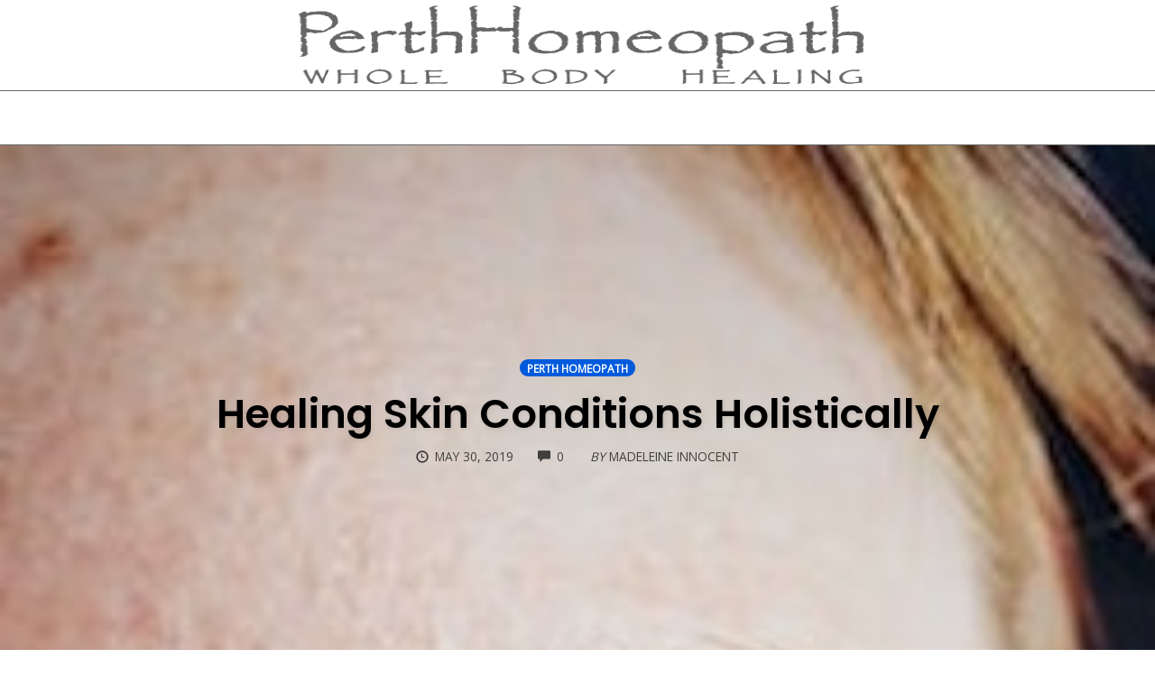

--- FILE ---
content_type: text/html; charset=UTF-8
request_url: https://perthhomeopath.com/healing-skin-conditions-holistically/
body_size: 16113
content:
<!DOCTYPE html>
<html dir="ltr" lang="en-AU" prefix="og: https://ogp.me/ns#" data-op3-support="no-js no-svg no-webp no-avif">
<head>
    <meta charset="UTF-8">
    <meta name="viewport" content="width=device-width, initial-scale=1">
    <link rel="pingback" href="https://perthhomeopath.com/xmlrpc.php">

    <title>Healing Skin Conditions Holistically - Perth Homeopath</title>
                        <script>
                            /* You can add more configuration options to webfontloader by previously defining the WebFontConfig with your options */
                            if ( typeof WebFontConfig === "undefined" ) {
                                WebFontConfig = new Object();
                            }
                            WebFontConfig['google'] = {families: ['Open+Sans', 'Poppins:100,200,300,400,500,600,700,800,900,100italic,200italic,300italic,400italic,500italic,600italic,700italic,800italic,900italic', 'Montserrat:700,600,400,500', 'Source+Sans+Pro:400', 'Karla:200,300,400,500,600,700,800,200italic,300italic,400italic,500italic,600italic,700italic,800italic']};

                            (function() {
                                var wf = document.createElement( 'script' );
                                wf.src = 'https://ajax.googleapis.com/ajax/libs/webfont/1.5.3/webfont.js';
                                wf.type = 'text/javascript';
                                wf.async = 'true';
                                var s = document.getElementsByTagName( 'script' )[0];
                                s.parentNode.insertBefore( wf, s );
                            })();
                        </script>
                        
		<!-- All in One SEO Pro 4.9.3 - aioseo.com -->
	<meta name="description" content="Healing skin conditions holistically is probably the best and only way for true resolution. Other ways may give the appearance of healing, but in reality, are just masking the symptoms. True healing is indicated by stopping the treatment when the work is done and your health remains steady. Masking the symptoms is indicated by not" />
	<meta name="robots" content="max-image-preview:large" />
	<meta name="author" content="Madeleine Innocent"/>
	<link rel="canonical" href="https://perthhomeopath.com/healing-skin-conditions-holistically/" />
	<meta name="generator" content="All in One SEO Pro (AIOSEO) 4.9.3" />
		<meta property="og:locale" content="en_US" />
		<meta property="og:site_name" content="Perth Homeopath -" />
		<meta property="og:type" content="article" />
		<meta property="og:title" content="Healing Skin Conditions Holistically - Perth Homeopath" />
		<meta property="og:description" content="Healing skin conditions holistically is probably the best and only way for true resolution. Other ways may give the appearance of healing, but in reality, are just masking the symptoms. True healing is indicated by stopping the treatment when the work is done and your health remains steady. Masking the symptoms is indicated by not" />
		<meta property="og:url" content="https://perthhomeopath.com/healing-skin-conditions-holistically/" />
		<meta property="article:published_time" content="2019-05-30T06:11:52+00:00" />
		<meta property="article:modified_time" content="2019-05-30T06:11:52+00:00" />
		<meta name="twitter:card" content="summary_large_image" />
		<meta name="twitter:title" content="Healing Skin Conditions Holistically - Perth Homeopath" />
		<meta name="twitter:description" content="Healing skin conditions holistically is probably the best and only way for true resolution. Other ways may give the appearance of healing, but in reality, are just masking the symptoms. True healing is indicated by stopping the treatment when the work is done and your health remains steady. Masking the symptoms is indicated by not" />
		<script type="application/ld+json" class="aioseo-schema">
			{"@context":"https:\/\/schema.org","@graph":[{"@type":"BlogPosting","@id":"https:\/\/perthhomeopath.com\/healing-skin-conditions-holistically\/#blogposting","name":"Healing Skin Conditions Holistically - Perth Homeopath","headline":"Healing Skin Conditions Holistically","author":{"@id":"https:\/\/perthhomeopath.com\/author\/madeleine\/#author"},"publisher":{"@id":"https:\/\/perthhomeopath.com\/#organization"},"image":{"@type":"ImageObject","url":"https:\/\/perthhomeopath.com\/wp-content\/uploads\/2019\/05\/healing-skin-conditions-holistically.jpg","width":250,"height":444,"caption":"healing skin conditions holistically"},"datePublished":"2019-05-30T14:11:52+08:00","dateModified":"2019-05-30T14:11:52+08:00","inLanguage":"en-AU","mainEntityOfPage":{"@id":"https:\/\/perthhomeopath.com\/healing-skin-conditions-holistically\/#webpage"},"isPartOf":{"@id":"https:\/\/perthhomeopath.com\/healing-skin-conditions-holistically\/#webpage"},"articleSection":"Perth Homeopath, healing skin conditions, homeopath, homeopathic treatment, Homeopathy, Perth Homeopath, skin conditions, skin conditions holistically"},{"@type":"BreadcrumbList","@id":"https:\/\/perthhomeopath.com\/healing-skin-conditions-holistically\/#breadcrumblist","itemListElement":[{"@type":"ListItem","@id":"https:\/\/perthhomeopath.com#listItem","position":1,"name":"Home","item":"https:\/\/perthhomeopath.com","nextItem":{"@type":"ListItem","@id":"https:\/\/perthhomeopath.com\/category\/perth-homeopath-com\/#listItem","name":"Perth Homeopath"}},{"@type":"ListItem","@id":"https:\/\/perthhomeopath.com\/category\/perth-homeopath-com\/#listItem","position":2,"name":"Perth Homeopath","item":"https:\/\/perthhomeopath.com\/category\/perth-homeopath-com\/","nextItem":{"@type":"ListItem","@id":"https:\/\/perthhomeopath.com\/healing-skin-conditions-holistically\/#listItem","name":"Healing Skin Conditions Holistically"},"previousItem":{"@type":"ListItem","@id":"https:\/\/perthhomeopath.com#listItem","name":"Home"}},{"@type":"ListItem","@id":"https:\/\/perthhomeopath.com\/healing-skin-conditions-holistically\/#listItem","position":3,"name":"Healing Skin Conditions Holistically","previousItem":{"@type":"ListItem","@id":"https:\/\/perthhomeopath.com\/category\/perth-homeopath-com\/#listItem","name":"Perth Homeopath"}}]},{"@type":"Organization","@id":"https:\/\/perthhomeopath.com\/#organization","name":"Perth Homeopath","url":"https:\/\/perthhomeopath.com\/"},{"@type":"Person","@id":"https:\/\/perthhomeopath.com\/author\/madeleine\/#author","url":"https:\/\/perthhomeopath.com\/author\/madeleine\/","name":"Madeleine Innocent"},{"@type":"WebPage","@id":"https:\/\/perthhomeopath.com\/healing-skin-conditions-holistically\/#webpage","url":"https:\/\/perthhomeopath.com\/healing-skin-conditions-holistically\/","name":"Healing Skin Conditions Holistically - Perth Homeopath","description":"Healing skin conditions holistically is probably the best and only way for true resolution. Other ways may give the appearance of healing, but in reality, are just masking the symptoms. True healing is indicated by stopping the treatment when the work is done and your health remains steady. Masking the symptoms is indicated by not","inLanguage":"en-AU","isPartOf":{"@id":"https:\/\/perthhomeopath.com\/#website"},"breadcrumb":{"@id":"https:\/\/perthhomeopath.com\/healing-skin-conditions-holistically\/#breadcrumblist"},"author":{"@id":"https:\/\/perthhomeopath.com\/author\/madeleine\/#author"},"creator":{"@id":"https:\/\/perthhomeopath.com\/author\/madeleine\/#author"},"image":{"@type":"ImageObject","url":"https:\/\/perthhomeopath.com\/wp-content\/uploads\/2019\/05\/healing-skin-conditions-holistically.jpg","@id":"https:\/\/perthhomeopath.com\/healing-skin-conditions-holistically\/#mainImage","width":250,"height":444,"caption":"healing skin conditions holistically"},"primaryImageOfPage":{"@id":"https:\/\/perthhomeopath.com\/healing-skin-conditions-holistically\/#mainImage"},"datePublished":"2019-05-30T14:11:52+08:00","dateModified":"2019-05-30T14:11:52+08:00"},{"@type":"WebSite","@id":"https:\/\/perthhomeopath.com\/#website","url":"https:\/\/perthhomeopath.com\/","name":"Perth Homeopath","inLanguage":"en-AU","publisher":{"@id":"https:\/\/perthhomeopath.com\/#organization"}}]}
		</script>
		<!-- All in One SEO Pro -->

<link rel="alternate" type="application/rss+xml" title="Perth Homeopath &raquo; Feed" href="https://perthhomeopath.com/feed/" />
<link rel="alternate" type="application/rss+xml" title="Perth Homeopath &raquo; Comments Feed" href="https://perthhomeopath.com/comments/feed/" />
<link rel="alternate" type="application/rss+xml" title="Perth Homeopath &raquo; Healing Skin Conditions Holistically Comments Feed" href="https://perthhomeopath.com/healing-skin-conditions-holistically/feed/" />
<link rel="alternate" title="oEmbed (JSON)" type="application/json+oembed" href="https://perthhomeopath.com/wp-json/oembed/1.0/embed?url=https%3A%2F%2Fperthhomeopath.com%2Fhealing-skin-conditions-holistically%2F" />
<link rel="alternate" title="oEmbed (XML)" type="text/xml+oembed" href="https://perthhomeopath.com/wp-json/oembed/1.0/embed?url=https%3A%2F%2Fperthhomeopath.com%2Fhealing-skin-conditions-holistically%2F&#038;format=xml" />
<!-- Shareaholic - https://www.shareaholic.com -->
<link rel='preload' href='//cdn.shareaholic.net/assets/pub/shareaholic.js' as='script'/>
<script data-no-minify='1' data-cfasync='false'>
_SHR_SETTINGS = {"endpoints":{"local_recs_url":"https:\/\/perthhomeopath.com\/wp-admin\/admin-ajax.php?action=shareaholic_permalink_related","ajax_url":"https:\/\/perthhomeopath.com\/wp-admin\/admin-ajax.php"},"site_id":"369589d0d898c0a6b65450036ca8d740","url_components":{"year":"2019","monthnum":"05","day":"30","hour":"14","minute":"11","second":"52","post_id":"4636","postname":"healing-skin-conditions-holistically","category":"perth-homeopath-com"}};
</script>
<script data-no-minify='1' data-cfasync='false' src='//cdn.shareaholic.net/assets/pub/shareaholic.js' data-shr-siteid='369589d0d898c0a6b65450036ca8d740' async ></script>

<!-- Shareaholic Content Tags -->
<meta name='shareaholic:site_name' content='Perth Homeopath' />
<meta name='shareaholic:language' content='en-AU' />
<meta name='shareaholic:url' content='https://perthhomeopath.com/healing-skin-conditions-holistically/' />
<meta name='shareaholic:keywords' content='tag:healing skin conditions, tag:homeopath, tag:homeopathic treatment, tag:homeopathy, tag:perth homeopath, tag:skin conditions, tag:skin conditions holistically, tag:healing skin conditions holistically, cat:perth homeopath, type:post' />
<meta name='shareaholic:article_published_time' content='2019-05-30T14:11:52+08:00' />
<meta name='shareaholic:article_modified_time' content='2019-05-30T14:11:52+08:00' />
<meta name='shareaholic:shareable_page' content='true' />
<meta name='shareaholic:article_author_name' content='Madeleine Innocent' />
<meta name='shareaholic:site_id' content='369589d0d898c0a6b65450036ca8d740' />
<meta name='shareaholic:wp_version' content='9.7.13' />
<meta name='shareaholic:image' content='https://perthhomeopath.com/wp-content/uploads/2019/05/healing-skin-conditions-holistically.jpg' />
<!-- Shareaholic Content Tags End -->

<!-- Shareaholic Open Graph Tags -->
<meta property='og:image' content='https://perthhomeopath.com/wp-content/uploads/2019/05/healing-skin-conditions-holistically.jpg' />
<!-- Shareaholic Open Graph Tags End -->
<style id='wp-img-auto-sizes-contain-inline-css' type='text/css'>
img:is([sizes=auto i],[sizes^="auto," i]){contain-intrinsic-size:3000px 1500px}
/*# sourceURL=wp-img-auto-sizes-contain-inline-css */
</style>
<link rel='stylesheet' id='opst-css-style-css' href='https://perthhomeopath.com/wp-content/themes/op-smart-theme3/css/all.min.css?ver=1.0.21' type='text/css' media='all' />
<style id='wp-emoji-styles-inline-css' type='text/css'>

	img.wp-smiley, img.emoji {
		display: inline !important;
		border: none !important;
		box-shadow: none !important;
		height: 1em !important;
		width: 1em !important;
		margin: 0 0.07em !important;
		vertical-align: -0.1em !important;
		background: none !important;
		padding: 0 !important;
	}
/*# sourceURL=wp-emoji-styles-inline-css */
</style>
<style id='wp-block-library-inline-css' type='text/css'>
:root{--wp-block-synced-color:#7a00df;--wp-block-synced-color--rgb:122,0,223;--wp-bound-block-color:var(--wp-block-synced-color);--wp-editor-canvas-background:#ddd;--wp-admin-theme-color:#007cba;--wp-admin-theme-color--rgb:0,124,186;--wp-admin-theme-color-darker-10:#006ba1;--wp-admin-theme-color-darker-10--rgb:0,107,160.5;--wp-admin-theme-color-darker-20:#005a87;--wp-admin-theme-color-darker-20--rgb:0,90,135;--wp-admin-border-width-focus:2px}@media (min-resolution:192dpi){:root{--wp-admin-border-width-focus:1.5px}}.wp-element-button{cursor:pointer}:root .has-very-light-gray-background-color{background-color:#eee}:root .has-very-dark-gray-background-color{background-color:#313131}:root .has-very-light-gray-color{color:#eee}:root .has-very-dark-gray-color{color:#313131}:root .has-vivid-green-cyan-to-vivid-cyan-blue-gradient-background{background:linear-gradient(135deg,#00d084,#0693e3)}:root .has-purple-crush-gradient-background{background:linear-gradient(135deg,#34e2e4,#4721fb 50%,#ab1dfe)}:root .has-hazy-dawn-gradient-background{background:linear-gradient(135deg,#faaca8,#dad0ec)}:root .has-subdued-olive-gradient-background{background:linear-gradient(135deg,#fafae1,#67a671)}:root .has-atomic-cream-gradient-background{background:linear-gradient(135deg,#fdd79a,#004a59)}:root .has-nightshade-gradient-background{background:linear-gradient(135deg,#330968,#31cdcf)}:root .has-midnight-gradient-background{background:linear-gradient(135deg,#020381,#2874fc)}:root{--wp--preset--font-size--normal:16px;--wp--preset--font-size--huge:42px}.has-regular-font-size{font-size:1em}.has-larger-font-size{font-size:2.625em}.has-normal-font-size{font-size:var(--wp--preset--font-size--normal)}.has-huge-font-size{font-size:var(--wp--preset--font-size--huge)}.has-text-align-center{text-align:center}.has-text-align-left{text-align:left}.has-text-align-right{text-align:right}.has-fit-text{white-space:nowrap!important}#end-resizable-editor-section{display:none}.aligncenter{clear:both}.items-justified-left{justify-content:flex-start}.items-justified-center{justify-content:center}.items-justified-right{justify-content:flex-end}.items-justified-space-between{justify-content:space-between}.screen-reader-text{border:0;clip-path:inset(50%);height:1px;margin:-1px;overflow:hidden;padding:0;position:absolute;width:1px;word-wrap:normal!important}.screen-reader-text:focus{background-color:#ddd;clip-path:none;color:#444;display:block;font-size:1em;height:auto;left:5px;line-height:normal;padding:15px 23px 14px;text-decoration:none;top:5px;width:auto;z-index:100000}html :where(.has-border-color){border-style:solid}html :where([style*=border-top-color]){border-top-style:solid}html :where([style*=border-right-color]){border-right-style:solid}html :where([style*=border-bottom-color]){border-bottom-style:solid}html :where([style*=border-left-color]){border-left-style:solid}html :where([style*=border-width]){border-style:solid}html :where([style*=border-top-width]){border-top-style:solid}html :where([style*=border-right-width]){border-right-style:solid}html :where([style*=border-bottom-width]){border-bottom-style:solid}html :where([style*=border-left-width]){border-left-style:solid}html :where(img[class*=wp-image-]){height:auto;max-width:100%}:where(figure){margin:0 0 1em}html :where(.is-position-sticky){--wp-admin--admin-bar--position-offset:var(--wp-admin--admin-bar--height,0px)}@media screen and (max-width:600px){html :where(.is-position-sticky){--wp-admin--admin-bar--position-offset:0px}}

/*# sourceURL=wp-block-library-inline-css */
</style><style id='wp-block-paragraph-inline-css' type='text/css'>
.is-small-text{font-size:.875em}.is-regular-text{font-size:1em}.is-large-text{font-size:2.25em}.is-larger-text{font-size:3em}.has-drop-cap:not(:focus):first-letter{float:left;font-size:8.4em;font-style:normal;font-weight:100;line-height:.68;margin:.05em .1em 0 0;text-transform:uppercase}body.rtl .has-drop-cap:not(:focus):first-letter{float:none;margin-left:.1em}p.has-drop-cap.has-background{overflow:hidden}:root :where(p.has-background){padding:1.25em 2.375em}:where(p.has-text-color:not(.has-link-color)) a{color:inherit}p.has-text-align-left[style*="writing-mode:vertical-lr"],p.has-text-align-right[style*="writing-mode:vertical-rl"]{rotate:180deg}
/*# sourceURL=https://perthhomeopath.com/wp-includes/blocks/paragraph/style.min.css */
</style>
<style id='global-styles-inline-css' type='text/css'>
:root{--wp--preset--aspect-ratio--square: 1;--wp--preset--aspect-ratio--4-3: 4/3;--wp--preset--aspect-ratio--3-4: 3/4;--wp--preset--aspect-ratio--3-2: 3/2;--wp--preset--aspect-ratio--2-3: 2/3;--wp--preset--aspect-ratio--16-9: 16/9;--wp--preset--aspect-ratio--9-16: 9/16;--wp--preset--color--black: #000000;--wp--preset--color--cyan-bluish-gray: #abb8c3;--wp--preset--color--white: #ffffff;--wp--preset--color--pale-pink: #f78da7;--wp--preset--color--vivid-red: #cf2e2e;--wp--preset--color--luminous-vivid-orange: #ff6900;--wp--preset--color--luminous-vivid-amber: #fcb900;--wp--preset--color--light-green-cyan: #7bdcb5;--wp--preset--color--vivid-green-cyan: #00d084;--wp--preset--color--pale-cyan-blue: #8ed1fc;--wp--preset--color--vivid-cyan-blue: #0693e3;--wp--preset--color--vivid-purple: #9b51e0;--wp--preset--gradient--vivid-cyan-blue-to-vivid-purple: linear-gradient(135deg,rgb(6,147,227) 0%,rgb(155,81,224) 100%);--wp--preset--gradient--light-green-cyan-to-vivid-green-cyan: linear-gradient(135deg,rgb(122,220,180) 0%,rgb(0,208,130) 100%);--wp--preset--gradient--luminous-vivid-amber-to-luminous-vivid-orange: linear-gradient(135deg,rgb(252,185,0) 0%,rgb(255,105,0) 100%);--wp--preset--gradient--luminous-vivid-orange-to-vivid-red: linear-gradient(135deg,rgb(255,105,0) 0%,rgb(207,46,46) 100%);--wp--preset--gradient--very-light-gray-to-cyan-bluish-gray: linear-gradient(135deg,rgb(238,238,238) 0%,rgb(169,184,195) 100%);--wp--preset--gradient--cool-to-warm-spectrum: linear-gradient(135deg,rgb(74,234,220) 0%,rgb(151,120,209) 20%,rgb(207,42,186) 40%,rgb(238,44,130) 60%,rgb(251,105,98) 80%,rgb(254,248,76) 100%);--wp--preset--gradient--blush-light-purple: linear-gradient(135deg,rgb(255,206,236) 0%,rgb(152,150,240) 100%);--wp--preset--gradient--blush-bordeaux: linear-gradient(135deg,rgb(254,205,165) 0%,rgb(254,45,45) 50%,rgb(107,0,62) 100%);--wp--preset--gradient--luminous-dusk: linear-gradient(135deg,rgb(255,203,112) 0%,rgb(199,81,192) 50%,rgb(65,88,208) 100%);--wp--preset--gradient--pale-ocean: linear-gradient(135deg,rgb(255,245,203) 0%,rgb(182,227,212) 50%,rgb(51,167,181) 100%);--wp--preset--gradient--electric-grass: linear-gradient(135deg,rgb(202,248,128) 0%,rgb(113,206,126) 100%);--wp--preset--gradient--midnight: linear-gradient(135deg,rgb(2,3,129) 0%,rgb(40,116,252) 100%);--wp--preset--font-size--small: 13px;--wp--preset--font-size--medium: 20px;--wp--preset--font-size--large: 36px;--wp--preset--font-size--x-large: 42px;--wp--preset--spacing--20: 0.44rem;--wp--preset--spacing--30: 0.67rem;--wp--preset--spacing--40: 1rem;--wp--preset--spacing--50: 1.5rem;--wp--preset--spacing--60: 2.25rem;--wp--preset--spacing--70: 3.38rem;--wp--preset--spacing--80: 5.06rem;--wp--preset--shadow--natural: 6px 6px 9px rgba(0, 0, 0, 0.2);--wp--preset--shadow--deep: 12px 12px 50px rgba(0, 0, 0, 0.4);--wp--preset--shadow--sharp: 6px 6px 0px rgba(0, 0, 0, 0.2);--wp--preset--shadow--outlined: 6px 6px 0px -3px rgb(255, 255, 255), 6px 6px rgb(0, 0, 0);--wp--preset--shadow--crisp: 6px 6px 0px rgb(0, 0, 0);}:where(.is-layout-flex){gap: 0.5em;}:where(.is-layout-grid){gap: 0.5em;}body .is-layout-flex{display: flex;}.is-layout-flex{flex-wrap: wrap;align-items: center;}.is-layout-flex > :is(*, div){margin: 0;}body .is-layout-grid{display: grid;}.is-layout-grid > :is(*, div){margin: 0;}:where(.wp-block-columns.is-layout-flex){gap: 2em;}:where(.wp-block-columns.is-layout-grid){gap: 2em;}:where(.wp-block-post-template.is-layout-flex){gap: 1.25em;}:where(.wp-block-post-template.is-layout-grid){gap: 1.25em;}.has-black-color{color: var(--wp--preset--color--black) !important;}.has-cyan-bluish-gray-color{color: var(--wp--preset--color--cyan-bluish-gray) !important;}.has-white-color{color: var(--wp--preset--color--white) !important;}.has-pale-pink-color{color: var(--wp--preset--color--pale-pink) !important;}.has-vivid-red-color{color: var(--wp--preset--color--vivid-red) !important;}.has-luminous-vivid-orange-color{color: var(--wp--preset--color--luminous-vivid-orange) !important;}.has-luminous-vivid-amber-color{color: var(--wp--preset--color--luminous-vivid-amber) !important;}.has-light-green-cyan-color{color: var(--wp--preset--color--light-green-cyan) !important;}.has-vivid-green-cyan-color{color: var(--wp--preset--color--vivid-green-cyan) !important;}.has-pale-cyan-blue-color{color: var(--wp--preset--color--pale-cyan-blue) !important;}.has-vivid-cyan-blue-color{color: var(--wp--preset--color--vivid-cyan-blue) !important;}.has-vivid-purple-color{color: var(--wp--preset--color--vivid-purple) !important;}.has-black-background-color{background-color: var(--wp--preset--color--black) !important;}.has-cyan-bluish-gray-background-color{background-color: var(--wp--preset--color--cyan-bluish-gray) !important;}.has-white-background-color{background-color: var(--wp--preset--color--white) !important;}.has-pale-pink-background-color{background-color: var(--wp--preset--color--pale-pink) !important;}.has-vivid-red-background-color{background-color: var(--wp--preset--color--vivid-red) !important;}.has-luminous-vivid-orange-background-color{background-color: var(--wp--preset--color--luminous-vivid-orange) !important;}.has-luminous-vivid-amber-background-color{background-color: var(--wp--preset--color--luminous-vivid-amber) !important;}.has-light-green-cyan-background-color{background-color: var(--wp--preset--color--light-green-cyan) !important;}.has-vivid-green-cyan-background-color{background-color: var(--wp--preset--color--vivid-green-cyan) !important;}.has-pale-cyan-blue-background-color{background-color: var(--wp--preset--color--pale-cyan-blue) !important;}.has-vivid-cyan-blue-background-color{background-color: var(--wp--preset--color--vivid-cyan-blue) !important;}.has-vivid-purple-background-color{background-color: var(--wp--preset--color--vivid-purple) !important;}.has-black-border-color{border-color: var(--wp--preset--color--black) !important;}.has-cyan-bluish-gray-border-color{border-color: var(--wp--preset--color--cyan-bluish-gray) !important;}.has-white-border-color{border-color: var(--wp--preset--color--white) !important;}.has-pale-pink-border-color{border-color: var(--wp--preset--color--pale-pink) !important;}.has-vivid-red-border-color{border-color: var(--wp--preset--color--vivid-red) !important;}.has-luminous-vivid-orange-border-color{border-color: var(--wp--preset--color--luminous-vivid-orange) !important;}.has-luminous-vivid-amber-border-color{border-color: var(--wp--preset--color--luminous-vivid-amber) !important;}.has-light-green-cyan-border-color{border-color: var(--wp--preset--color--light-green-cyan) !important;}.has-vivid-green-cyan-border-color{border-color: var(--wp--preset--color--vivid-green-cyan) !important;}.has-pale-cyan-blue-border-color{border-color: var(--wp--preset--color--pale-cyan-blue) !important;}.has-vivid-cyan-blue-border-color{border-color: var(--wp--preset--color--vivid-cyan-blue) !important;}.has-vivid-purple-border-color{border-color: var(--wp--preset--color--vivid-purple) !important;}.has-vivid-cyan-blue-to-vivid-purple-gradient-background{background: var(--wp--preset--gradient--vivid-cyan-blue-to-vivid-purple) !important;}.has-light-green-cyan-to-vivid-green-cyan-gradient-background{background: var(--wp--preset--gradient--light-green-cyan-to-vivid-green-cyan) !important;}.has-luminous-vivid-amber-to-luminous-vivid-orange-gradient-background{background: var(--wp--preset--gradient--luminous-vivid-amber-to-luminous-vivid-orange) !important;}.has-luminous-vivid-orange-to-vivid-red-gradient-background{background: var(--wp--preset--gradient--luminous-vivid-orange-to-vivid-red) !important;}.has-very-light-gray-to-cyan-bluish-gray-gradient-background{background: var(--wp--preset--gradient--very-light-gray-to-cyan-bluish-gray) !important;}.has-cool-to-warm-spectrum-gradient-background{background: var(--wp--preset--gradient--cool-to-warm-spectrum) !important;}.has-blush-light-purple-gradient-background{background: var(--wp--preset--gradient--blush-light-purple) !important;}.has-blush-bordeaux-gradient-background{background: var(--wp--preset--gradient--blush-bordeaux) !important;}.has-luminous-dusk-gradient-background{background: var(--wp--preset--gradient--luminous-dusk) !important;}.has-pale-ocean-gradient-background{background: var(--wp--preset--gradient--pale-ocean) !important;}.has-electric-grass-gradient-background{background: var(--wp--preset--gradient--electric-grass) !important;}.has-midnight-gradient-background{background: var(--wp--preset--gradient--midnight) !important;}.has-small-font-size{font-size: var(--wp--preset--font-size--small) !important;}.has-medium-font-size{font-size: var(--wp--preset--font-size--medium) !important;}.has-large-font-size{font-size: var(--wp--preset--font-size--large) !important;}.has-x-large-font-size{font-size: var(--wp--preset--font-size--x-large) !important;}
/*# sourceURL=global-styles-inline-css */
</style>

<style id='classic-theme-styles-inline-css' type='text/css'>
/*! This file is auto-generated */
.wp-block-button__link{color:#fff;background-color:#32373c;border-radius:9999px;box-shadow:none;text-decoration:none;padding:calc(.667em + 2px) calc(1.333em + 2px);font-size:1.125em}.wp-block-file__button{background:#32373c;color:#fff;text-decoration:none}
/*# sourceURL=/wp-includes/css/classic-themes.min.css */
</style>
<link rel='stylesheet' id='op3-frontend-stylesheet-css' href='https://perthhomeopath.com/wp-content/plugins/op-builder/public/assets/cache/page__4636.main.css?build=e4dbf4e0&#038;ver=e05119343b4db33c4ba55a82a50fb62d' type='text/css' media='all' />
<link rel='stylesheet' id='woocommerce_responsive_frontend_styles-css' href='https://perthhomeopath.com/wp-content/themes/op-smart-theme3/css/woocommerce.min.css?ver=1.0.21' type='text/css' media='all' />
<script type="text/javascript" src="https://perthhomeopath.com/wp-includes/js/jquery/jquery.min.js?ver=3.7.1" id="jquery-core-js"></script>
<script type="text/javascript" src="https://perthhomeopath.com/wp-includes/js/jquery/jquery-migrate.min.js?ver=3.4.1" id="jquery-migrate-js"></script>
<script type="text/javascript" id="op3-dashboard-tracking-js-extra">
/* <![CDATA[ */
var OPDashboardStats = {"pid":"4636","pageview_record_id":null,"rest_url":"https://perthhomeopath.com/wp-json/opd/v1/opd-tracking"};
//# sourceURL=op3-dashboard-tracking-js-extra
/* ]]> */
</script>
<script type="text/javascript" src="https://perthhomeopath.com/wp-content/plugins/op-dashboard/public/assets/js/tracking.js?ver=1.2.5" id="op3-dashboard-tracking-js"></script>
<script type="text/javascript" id="op3-support-js-after">
/* <![CDATA[ */
!function(){var A=document,e=A.documentElement,t="data-op3-support",n=function(A){e.setAttribute(t,e.getAttribute(t).replace(new RegExp("no-"+A,"g"),A))},a=function(A,e){var t=new Image;t.onload=function(){n(A)},t.src="data:image/"+A+";base64,"+e};n("js"),A.createElementNS&&A.createElementNS("http://www.w3.org/2000/svg","svg").createSVGRect&&n("svg"),a("webp","UklGRhoAAABXRUJQVlA4TA0AAAAvAAAAEAcQERGIiP4HAA=="),a("avif","[base64]")}();
//# sourceURL=op3-support-js-after
/* ]]> */
</script>
<link rel="https://api.w.org/" href="https://perthhomeopath.com/wp-json/" /><link rel="alternate" title="JSON" type="application/json" href="https://perthhomeopath.com/wp-json/wp/v2/posts/4636" /><link rel="EditURI" type="application/rsd+xml" title="RSD" href="https://perthhomeopath.com/xmlrpc.php?rsd" />
<meta name="generator" content="WordPress 6.9" />
<link rel='shortlink' href='https://perthhomeopath.com/?p=4636' />
<style>:root { --op-magic-overlay-image: url("https://perthhomeopath.com/wp-content/plugins/op-builder/public/assets/img/elements/video/sound-on.png"); }</style>
<style type="text/css">@media screen and (min-width: 650px) {
/* change logo size to exact width and height of actual logo size */
.navbar .navbar-brand img {
  width: 650px!important; 
  height: 110px!important;
  max-width: 650px; 
  max-height: 110px;
}
/* set to exact logo height for fixed static header */
.op-navbar.fixed .navbar-brand img {
  max-height: 110px;
}
} /* end logo size setting */
.op-homepage-hero-title::after{
display: none;
}</style><link rel="icon" href="https://perthhomeopath.com/wp-content/uploads/2021/09/cropped-favicon-1-141x141.png" sizes="32x32" />
<link rel="icon" href="https://perthhomeopath.com/wp-content/uploads/2021/09/cropped-favicon-1.png" sizes="192x192" />
<link rel="apple-touch-icon" href="https://perthhomeopath.com/wp-content/uploads/2021/09/cropped-favicon-1.png" />
<meta name="msapplication-TileImage" content="https://perthhomeopath.com/wp-content/uploads/2021/09/cropped-favicon-1.png" />
<style type="text/css" title="dynamic-css" class="options-output">.sub-menu{border-bottom-color:#000000;}.op-navbar{background:#ffffff;}.op-navbar{border-bottom-color:#666666;}.header-style-centered #navbar, .header-style-with-tagline #navbar{border-top-color:#666666;}.op-footer{background:#ffffff;}.op-footer h1, .op-footer h2, .op-footer h3, .op-footer h4, .op-footer h5, .op-footer h6, .op-footer .calendar_wrap{color:#666666;}.op-footer, .footer-copyright, .op-footer p, .op-footer ul, .op-footer{color:#666666;}.op-footer a{color:#0a0a0a;}.op-footer a:hover{color:#f43e11;}.op-footer a:active{color:#262626;}.op-entry a{color:#041ae0;}.op-entry a:hover{color:#ed4410;}.op-entry a:active{color:#0016e0;}.btn a, .btn, .btn-primary,
                                        .op-navbar .nav-close-wrap,
                                        .pagination > .btn,
                                        #infinite-handle span button,
                                        .woocommerce-product-search [type=submit],
                                        .woocommerce .widget_price_filter .ui-slider .ui-slider-range,
                                        .woocommerce .widget_price_filter .ui-slider .ui-slider-handle{background-color:#005BDC;}.op-read-more{border-color:#005BDC;}.btn a:hover,
                                        .btn:hover,
                                        .btn-primary:hover,
                                        .btn a:active,
                                        .btn:active,
                                        .btn-primary:active,
                                        .pagination > .btn:hover,
                                        .pagination > .btn:active,
                                        #infinite-handle span button:hover,
                                        #infinite-handle span button:active,
                                        .woocommerce-product-search [type=submit]:hover,
                                        .woocommerce-product-search [type=submit]:active,
                                        .woocommerce .widget_price_filter .ui-slider .ui-slider-range:hover,
                                        .woocommerce .widget_price_filter .ui-slider .ui-slider-range:active,
                                        .woocommerce .widget_price_filter .ui-slider .ui-slider-handle:hover,
                                        .woocommerce .widget_price_filter .ui-slider .ui-slider-handle:active,
                                        .woocommerce .widget_price_filter .price_slider_wrapper .ui-widget-content,
                                        .woocommerce .widget_price_filter .price_slider_wrapper .ui-widget-content:hover,
                                        .woocommerce .widget_price_filter .price_slider_wrapper .ui-widget-content:active{background-color:#0054cc;}.op-read-more:hover,
                                        .op-read-more:active{border-color:#0054cc;}.btn a, .btn, .btn-primary,
                            .pagination > .btn,
                            .pagination > .btn:hover,
                            .pagination > .btn:active,
                            #infinite-handle span button,
                            #infinite-handle span button:hover,
                            #infinite-handle span button:hover:active,
                            .op-navbar .nav-close-wrap,
                            .woocommerce-product-search [type=submit]{color:#000000;}.op-navbar .navbar-nav > .menu-item > a, .op-navbar .navbar-nav li .navbar-tagline,
                                .op-navbar .navbar-nav .menu-item .menu-item-search-link,
                                .op-navbar .navbar-nav .menu-item .op-search-form-close-button,
                                .op-navbar.navbar-default .navbar-toggle,
                                .op-search-form-top-menu {color:#ffffff;} .op-navbar .navbar-nav > .menu-item:hover > a,
                                .op-navbar .navbar-nav li .navbar-tagline:hover,
                                .op-navbar .navbar-nav .menu-item .menu-item-search-link:hover,
                                .op-navbar .navbar-nav .menu-item .op-search-form-close-button:hover,
                                .op-navbar.navbar-default .navbar-toggle:hover,
                                .op-navbar .navbar-nav li .sub-menu a:hover {color:#ffffff;} .op-navbar .navbar-nav > .menu-item.active a,
                                .op-navbar .navbar-nav > .menu-item.active:hover a {color:#ffffff;} .op-small-category-link a,
                            .op-small-category-link a:hover,
                            .op-small-category-link a:focus,
                            .op-small-category-link a:active,
                            .op-small-category-link span,
                            .op-content-grid-row .op-small-category-link a,
                            .op-homepage-hero-category,
                            .op-homepage-hero-category:hover,
                            .op-homepage-hero-category:focus,
                            .op-homepage-hero-category:active{color:#ffffff;}.op-small-category-link a,
                                        .op-small-category-link a:hover,
                                        .op-small-category-link a:focus,
                                        .op-small-category-link a:active,
                                        .op-small-category-link span,
                                        .op-homepage-hero-category,
                                        .op-homepage-hero-category:hover,
                                        .op-homepage-hero-category:focus,
                                        .op-homepage-hero-category:active{background-color:#005BDC;}body, p, .sm-wrap{font-family:"Open Sans";opacity: 1;visibility: visible;-webkit-transition: opacity 0.24s ease-in-out;-moz-transition: opacity 0.24s ease-in-out;transition: opacity 0.24s ease-in-out;}.wf-loading body,.wf-loading  p,.wf-loading  .sm-wrap{}.ie.wf-loading body,.ie.wf-loading  p,.ie.wf-loading  .sm-wrap{}body, p{font-size:17px;opacity: 1;visibility: visible;-webkit-transition: opacity 0.24s ease-in-out;-moz-transition: opacity 0.24s ease-in-out;transition: opacity 0.24s ease-in-out;}.wf-loading body,.wf-loading  p{}.ie.wf-loading body,.ie.wf-loading  p{}h1, h2, h3, h4, h5, h6, .op-entry .op-author-name{font-family:Poppins;opacity: 1;visibility: visible;-webkit-transition: opacity 0.24s ease-in-out;-moz-transition: opacity 0.24s ease-in-out;transition: opacity 0.24s ease-in-out;}.wf-loading h1,.wf-loading  h2,.wf-loading  h3,.wf-loading  h4,.wf-loading  h5,.wf-loading  h6,.wf-loading  .op-entry .op-author-name{}.ie.wf-loading h1,.ie.wf-loading  h2,.ie.wf-loading  h3,.ie.wf-loading  h4,.ie.wf-loading  h5,.ie.wf-loading  h6,.ie.wf-loading  .op-entry .op-author-name{}h1{line-height:40px;font-size:35px;opacity: 1;visibility: visible;-webkit-transition: opacity 0.24s ease-in-out;-moz-transition: opacity 0.24s ease-in-out;transition: opacity 0.24s ease-in-out;}.wf-loading h1{}.ie.wf-loading h1{}h2{line-height:34px;font-size:26px;opacity: 1;visibility: visible;-webkit-transition: opacity 0.24s ease-in-out;-moz-transition: opacity 0.24s ease-in-out;transition: opacity 0.24s ease-in-out;}.wf-loading h2{}.ie.wf-loading h2{}h3{line-height:33px;font-size:22px;opacity: 1;visibility: visible;-webkit-transition: opacity 0.24s ease-in-out;-moz-transition: opacity 0.24s ease-in-out;transition: opacity 0.24s ease-in-out;}.wf-loading h3{}.ie.wf-loading h3{}h4{line-height:30px;font-size:20px;opacity: 1;visibility: visible;-webkit-transition: opacity 0.24s ease-in-out;-moz-transition: opacity 0.24s ease-in-out;transition: opacity 0.24s ease-in-out;}.wf-loading h4{}.ie.wf-loading h4{}h5{line-height:27px;font-size:17px;opacity: 1;visibility: visible;-webkit-transition: opacity 0.24s ease-in-out;-moz-transition: opacity 0.24s ease-in-out;transition: opacity 0.24s ease-in-out;}.wf-loading h5{}.ie.wf-loading h5{}h6{line-height:24px;font-size:14px;opacity: 1;visibility: visible;-webkit-transition: opacity 0.24s ease-in-out;-moz-transition: opacity 0.24s ease-in-out;transition: opacity 0.24s ease-in-out;}.wf-loading h6{}.ie.wf-loading h6{}h2{line-height:40px;font-size:35px;opacity: 1;visibility: visible;-webkit-transition: opacity 0.24s ease-in-out;-moz-transition: opacity 0.24s ease-in-out;transition: opacity 0.24s ease-in-out;}.wf-loading h2{}.ie.wf-loading h2{}.op-homepage-hero-button,
                            .op-homepage-hero-button:hover,
                            .op-homepage-hero-button:active,
                            .op-homepage-hero-button:focus{color:#ffffff;}.op-homepage-hero-button-style-2{border-color:#ffffff;}.op-homepage-hero-button{background-color:#005BDC;}.op-homepage-hero-button:hover,
                                        .op-homepage-hero-button:active,
                                        .op-homepage-hero-button:focus{background-color:#0054cc;}.op-homepage-hero{background-size:cover;background-position:center center;background-image:url('https://perthhomeopath.com/wp-content/uploads/2021/09/hero1-copy.jpeg');}.op-homepage-hero, .op-homepage-hero-content, .op-homepage-hero-title, .op-homepage-hero-subtitle, .op-homepage-hero-excerpt{color:#ffffff;}.op-homepage-hero-title::after{background-color:#ffffff;}.op-homepage-hero-title{font-family:Poppins;font-weight:700;font-style:normal;opacity: 1;visibility: visible;-webkit-transition: opacity 0.24s ease-in-out;-moz-transition: opacity 0.24s ease-in-out;transition: opacity 0.24s ease-in-out;}.wf-loading .op-homepage-hero-title{}.ie.wf-loading .op-homepage-hero-title{}.op-homepage-hero-subtitle,.op-homepage-hero-excerpt{font-family:Verdana, Geneva, sans-serif;font-weight:700;font-style:normal;opacity: 1;visibility: visible;-webkit-transition: opacity 0.24s ease-in-out;-moz-transition: opacity 0.24s ease-in-out;transition: opacity 0.24s ease-in-out;}.wf-loading .op-homepage-hero-subtitle,.wf-loading .op-homepage-hero-excerpt{}.ie.wf-loading .op-homepage-hero-subtitle,.ie.wf-loading .op-homepage-hero-excerpt{}.op-homepage-hero-button{font-family:Karla;font-weight:400;font-style:normal;opacity: 1;visibility: visible;-webkit-transition: opacity 0.24s ease-in-out;-moz-transition: opacity 0.24s ease-in-out;transition: opacity 0.24s ease-in-out;}.wf-loading .op-homepage-hero-button{}.ie.wf-loading .op-homepage-hero-button{}.op-hero-header,
                .op-hero-area .feature-title,
                .op-hero-area .op-headline,
                .op-hero-area p,
                .op-hero-layout-meta-wrap,
                .op-blog-meta-wrapper,
                .op-hero-layout-meta-wrap a{color:#000000;}.page .op-hero-header, .page .op-hero-area .feature-title, .page .op-hero-area .op-headline, .page .op-hero-layout-meta-wrap, .page .op-blog-meta-wrapper, .page .op-hero-layout-meta-wrap a{color:#ffffff;}</style><style type="text/css">.op-blog-post-header {background-color: #ffffff;
                background-image: -moz-linear-gradient(top, #ffffff 0%, #ffffff 100%);
                background-image: -webkit-linear-gradient(top, #ffffff 0%, #ffffff 100%);
                background-image: linear-gradient(to bottom, #ffffff 0%, #ffffff 100%);
                filter: progid:DXImageTransform.Microsoft.gradient(startColorstr='#ffffff', endColorstr='#ffffff', GradientType=0); color: #000000; }.op-hero-area .feature-title {color: #000000; }.op-hero-area .op-headline {color: #000000; }.page .op-hero-area .op-headline {color: #000000; }.op-hero-area .op-blog-meta-wrapper {color: #000000; }.op-hero-area .op-hero-layout-meta-wrap a {color: #000000; }.op-blog-post-header .op-small-category-link a {color: ; background-color: ; }</style></head>

<body class="wp-singular post-template-default single single-post postid-4636 single-format-standard wp-theme-op-smart-theme3 op-navbar-fixed op-navbar-fixed-header-style-centered" itemscope="itemscope" itemtype="http://schema.org/WebPage">
        <div id="page" class="page-container hfeed site">
        <a class="skip-link screen-reader-text" href="#content">Skip to content</a>
        <header id="masthead" class="site-header"  itemscope="itemscope" itemtype="http://schema.org/WPHeader" role="banner">
            <nav class="op-navbar navbar navbar-default op-navbar-fixed op-navbar-fixed-header-style-centered header-style-centered" itemscope="itemscope" itemtype="http://schema.org/SiteNavigationElement" role="navigation">
                                <div class="navbar op-removable-top">
                    <div class="container op-container">
                       <a class="navbar-brand navbar-center" href="https://perthhomeopath.com/">
                            <img src="https://perthhomeopath.com/wp-content/uploads/2021/09/Logo-1-1.png" title="Perth Homeopath" alt="Perth Homeopath" width="637" height="163">                        </a>
                        <div class="navbar-header">
                            <button class="navbar-toggle glyphicon glyphicon-menu-hamburger" data-toggle="collapse" data-target="#mainNav">
                                <span class="sr-only">Toggle navigation</span>
                            </button>
                        </div>
                    </div>
                </div>
                <div id="navbar" class="navbar-menu">
                    <div class="nav-close-wrap text-right">
                        <span class="glyphicon glyphicon-remove closenav"></span>
                    </div>
                    <div class="navbar-centered-menu container">
                        <div class="menu-header-container"><ul id="menu-header" class="nav navbar-nav"><li id="menu-item-5621" class="menu-item menu-item-type-custom menu-item-object-custom menu-item-home menu-item-has-children menu-item-5621"><a href="https://perthhomeopath.com/">Home</a>
<ul class="sub-menu">
	<li id="menu-item-5642" class="menu-item menu-item-type-post_type menu-item-object-page menu-item-5642"><a href="https://perthhomeopath.com/about-madeleine/">About Madeleine</a></li>
	<li id="menu-item-5644" class="menu-item menu-item-type-post_type menu-item-object-page menu-item-5644"><a href="https://perthhomeopath.com/help-options/">Help Options/Bookings</a></li>
	<li id="menu-item-5645" class="menu-item menu-item-type-post_type menu-item-object-page menu-item-5645"><a href="https://perthhomeopath.com/consultations/">Consultations</a></li>
	<li id="menu-item-5646" class="menu-item menu-item-type-post_type menu-item-object-page menu-item-5646"><a href="https://perthhomeopath.com/contact/">Contact</a></li>
</ul>
</li>
<li id="menu-item-5652" class="menu-item menu-item-type-post_type menu-item-object-page menu-item-has-children menu-item-5652"><a href="https://perthhomeopath.com/what-is-homeopathy/">What Is Homeopathy?</a>
<ul class="sub-menu">
	<li id="menu-item-5651" class="menu-item menu-item-type-post_type menu-item-object-page menu-item-5651"><a href="https://perthhomeopath.com/what-can-homeopathy-treat/">What Can Homeopathy Treat?</a></li>
	<li id="menu-item-5648" class="menu-item menu-item-type-post_type menu-item-object-page menu-item-5648"><a href="https://perthhomeopath.com/how-can-homeopathy-help/">How Can Homeopathy Help?</a></li>
	<li id="menu-item-5653" class="menu-item menu-item-type-post_type menu-item-object-page menu-item-5653"><a href="https://perthhomeopath.com/womens-health/">Womens Health</a></li>
</ul>
</li>
<li id="menu-item-5649" class="menu-item menu-item-type-post_type menu-item-object-page menu-item-has-children menu-item-5649"><a href="https://perthhomeopath.com/other-resources/">Other Resources</a>
<ul class="sub-menu">
	<li id="menu-item-5643" class="menu-item menu-item-type-post_type menu-item-object-page menu-item-5643"><a href="https://perthhomeopath.com/beware-3/">Beware!</a></li>
	<li id="menu-item-5913" class="menu-item menu-item-type-post_type menu-item-object-page menu-item-5913"><a href="https://perthhomeopath.com/products/">Products</a></li>
	<li id="menu-item-5650" class="menu-item menu-item-type-post_type menu-item-object-page menu-item-5650"><a href="https://perthhomeopath.com/academy/">Academy</a></li>
	<li id="menu-item-5647" class="menu-item menu-item-type-post_type menu-item-object-page menu-item-5647"><a href="https://perthhomeopath.com/faq/">FAQ</a></li>
</ul>
</li>

            <li class="menu-item menu-item-search-form">
                <span class="menu-item-search-form-container menu-item-search-form-item menu-item-search-toggle menu-item-hidden">
                    <form method="get" class="searchform" action="https://perthhomeopath.com/">
                        <div class="inline-flex">
                            <input size="15" class="op-search-form-top-menu" type="text" value="" name="s" id="s" placeholder="Enter your search keyword(s) here and press enter" />
                        </div>
                    </form>
                    <a class="op-search-form-close-button" id="op_remove_search_link" href="#">
                        <span class="glyphicon glyphicon-remove" aria-hidden="true"></span>
                        <span class="visuallyhidden">Close Search Form</span>
                    </a>
                </span>

                <span class="menu-item-search-form-item menu-item-search-link menu-item-search-toggle">
                    <a class="menu-item-search-link" id="op_search_link" href="#">
                        <span class="glyphicon glyphicon-search"></span>
                        <span class="visuallyhidden">Open Search Form</span>
                    </a>
                </span>
            </li>

            </ul></div>                    </div>
                </div>
            </nav>
        </header>
        <main id="main" class="site-content" role="main">
            
            <article id="post-4636" class="post-4636 post type-post status-publish format-standard has-post-thumbnail hentry category-perth-homeopath-com tag-healing-skin-conditions tag-homeopath tag-homeopathic-treatment tag-homeopathy tag-perth-homeopath tag-skin-conditions tag-skin-conditions-holistically" itemscope="itemscope" itemtype="http://schema.org/BlogPosting" itemprop="blogPost">
                <div class="op-hero-area op-blog-post" role="banner">
                    <header class="op-hero-area op-blog-post-header">
    <div class="op-blog-hero-background">
                <div class="op-blog-header-content op-blog-header-content-img">
            <div class="container op-container">
                <div class="row">
                    <div class="col-sm-12">
                        <div class="op-category-wrap">        <div class="op-small-category-link"><a href="https://perthhomeopath.com/category/perth-homeopath-com/" rel="category tag">Perth Homeopath</a></div>
    </div><h1 class="op-headline" itemprop="headline"><a href="https://perthhomeopath.com/healing-skin-conditions-holistically/">Healing Skin Conditions Holistically</a></h1><div class="op-blog-meta-wrapper"><span class="op-post-date"><span class="glyphicon glyphicon-time op-list-space-right-small" aria-hidden="true"></span><time class="entry-date published updated op-list-space-right-large" datetime="2019-05-30T14:11:52+08:00" itemprop="datePublished">May 30, 2019</time></span><a href="https://perthhomeopath.com/healing-skin-conditions-holistically/#respond" class="op-comment-number"><span class="glyphicon glyphicon-comment op-list-space-right-small" aria-hidden="true"></span>0<span class="visuallyhidden">Comments</span></a>            <a class="op-list-author" href="https://perthhomeopath.com/author/madeleine/">
                <span class="op-author-avatar"></span>
                <span class="op-author-by">by</span>
                <span class="op-upercase">Madeleine Innocent</span>
            </a> </div>                    </div>
                </div>
            </div>
        </div>

        <img class="attachment-post-thumbnail size-post-thumbnail wp-post-image" src="https://perthhomeopath.com/wp-content/uploads/2019/05/healing-skin-conditions-holistically.jpg" alt="Healing Skin Conditions Holistically" width="250" height="444" /><div class="op-blog-hero-background-image"></div><div class="post-thumbnail-placeholder"></div><style> .op-blog-post-header { background-color: #ffffff;
                background-image: -moz-linear-gradient(top, #ffffff 0%, #ffffff 100%);
                background-image: -webkit-linear-gradient(top, #ffffff 0%, #ffffff 100%);
                background-image: linear-gradient(to bottom, #ffffff 0%, #ffffff 100%);
                filter: progid:DXImageTransform.Microsoft.gradient(startColorstr='#ffffff', endColorstr='#ffffff', GradientType=0); }.op-blog-hero-background-image { background-image: url('https://perthhomeopath.com/wp-content/uploads/2019/05/healing-skin-conditions-holistically.jpg'); background-size: cover;background-position: center top; } </style>    </div>
</header>
                </div>

                
                <div id="primary" class="content-area">
                    
                                            <div class="op-entry single container op-container">
                            <div class="row">
                                <div class="col-sm-12 col-md-8 col-md-offset-2">
                                    
<div class="entry-content" itemprop="text">
    <div style='display:none;' class='shareaholic-canvas' data-app='share_buttons' data-title='Healing Skin Conditions Holistically' data-link='https://perthhomeopath.com/healing-skin-conditions-holistically/' data-app-id-name='post_above_content'></div><p>Healing skin conditions holistically is probably the best and only way for true resolution. Other ways may give the appearance of healing, but in reality, are just masking the symptoms.</p>
<p>True healing is indicated by stopping the treatment when the work is done and your health remains steady. Masking the symptoms is indicated by not being able to stop the treatment and/or an overall worsening of health, as the problem is driven in deeper.<a href="https://perthhomeopath.com/healing-skin-conditions-holistically/healing-skin-conditions-holistically/" rel="attachment wp-att-4640"><img title="healing skin conditions holistically - Perth Homeopath" fetchpriority="high" decoding="async" class="alignright size-full wp-image-4640" src="https://perthhomeopath.com/wp-content/uploads/2019/05/healing-skin-conditions-holistically.jpg" alt="healing skin conditions holistically" width="250" height="444" srcset="https://perthhomeopath.com/wp-content/uploads/2019/05/healing-skin-conditions-holistically.jpg 250w, https://perthhomeopath.com/wp-content/uploads/2019/05/healing-skin-conditions-holistically-79x141.jpg 79w" sizes="(max-width: 250px) 100vw, 250px" /></a></p>
<h4>Types of Skin Conditions</h4>
<p>There are a multitude of skin conditions, some of which are itchy or painful, some of which are disfiguring, many of which don’t cause any problem. The common skin conditions include:</p>
<ul>
<li>eczema</li>
<li>dermatitis</li>
<li>rosacea</li>
<li>psoriasis</li>
<li>shingles/herpes</li>
<li>hives/urticaria</li>
<li>cold sores</li>
<li>skin tags</li>
<li>warts</li>
<li>acne</li>
<li>fungal conditions such as ringworm and athlete’s foot</li>
<li>moles</li>
<li>liver spots</li>
<li>pityriasis rosea</li>
<li>chloasma</li>
<li>seborrheic keratoses</li>
<li>school sores/impetigo</li>
<li>dryness, greasy</li>
<li>fissures</li>
<li>lichen</li>
<li>and many more</li>
</ul>
<p>Then there are the less common ones, which often have complex sounding names which tend to impress or disempower the sufferer. Such as chromhidrosis, necrobiosis lipoidica, epidermolytic ichthyosis, morgellons disease, erythropoietic protoporphyria, eruptive xanthomas, xeroderma pigmentosum, amyloidosis.</p>
<p>Whatever the medical label, what is far more important to appreciate for healing purposes is the cause of the problem.</p>
<h4>Causes of Any Skin Condition</h4>
<p>Healing skin conditions holistically involves an unusual approach. Typically it includes:</p>
<ul>
<li>finding out what the cause was, ie what happened before it developed</li>
<li>what the treatment has been to date</li>
<li>what the individual symptoms are</li>
<li>what the common symptoms are for that condition</li>
<li>the nature and personality of the patient</li>
</ul>
<p>Causes and exacerbations of any health issue vary considerably. They can include worry, stress, pressure, anticipation, fright, bullying, a drug, a vaccine, an allergy, an inherited condition, a viral/bacterial/fungal condition, toxicity and more.</p>
<p>It is an individual expression of a disharmony or imbalance within the body.</p>
<p>The skin is the least important organ of the body, so is the first choice of the body to express this imbalance. This means any skin condition does suggest a healthy patient.</p>
<p>However, as each part of the body is connected to every other part, everything will be affected. In particular, the skin is strongly connected with the bowels. This means that anyone with a skin issue is likely to have a gut issue, too. And since the gut is considered to be the second brain as well as the eliminator of the unwanted food, it’s important to address the whole.</p>
<h4>Suppression Of Skin Conditions</h4>
<p>The medical approach to skin conditions tend to exist almost entirely of antibiotics and steroids in varying strengths. Neither of these approaches deals with the cause of the problem and both have serious side effects which can worsen the problem.</p>
<p>Antibiotics adversely affect the gut microbiome, which is so important to general health. Steroids weaken the organs, shortening your life span.</p>
<p>So what else can you do?</p>
<p>Healing skin conditions holistically needs a whole body approach. Your part in this can be improving your diet. After all, we all know the phrase “garbage in, garbage out”. And this is so true in health. A great place to start with ideas and <a href="https://nutritionstudies.org/recipes/" target="_blank" rel="noopener noreferrer">recipes is T Colin Campbell’s nutrition site</a>.</p>
<p>The next approach is to get <a href="https://perthhomeopath.com/contact" target="_blank" rel="noopener noreferrer"><strong>good homeopathic treatment</strong></a>. Homeopathy considers the whole of you, taking into consideration your personality, your unique symptoms and the way you express this imbalance.</p>
<p>The result can be complete resolution of the skin conditions. With the added benefit of improved general health.</p>
<p>Whether the problem is driving you mad or is just plain unsightly, help is available.</p>
<div style='display:none;' class='shareaholic-canvas' data-app='share_buttons' data-title='Healing Skin Conditions Holistically' data-link='https://perthhomeopath.com/healing-skin-conditions-holistically/' data-app-id-name='post_below_content'></div><div style='display:none;' class='shareaholic-canvas' data-app='recommendations' data-title='Healing Skin Conditions Holistically' data-link='https://perthhomeopath.com/healing-skin-conditions-holistically/' data-app-id-name='post_below_content'></div></div>


                <div class="tags">
                                    <a href="https://perthhomeopath.com/tag/healing-skin-conditions/" title="healing skin conditions Tag" class="btn btn-default btn-sm">healing skin conditions</a>
                                    <a href="https://perthhomeopath.com/tag/homeopath/" title="homeopath Tag" class="btn btn-default btn-sm">homeopath</a>
                                    <a href="https://perthhomeopath.com/tag/homeopathic-treatment/" title="homeopathic treatment Tag" class="btn btn-default btn-sm">homeopathic treatment</a>
                                    <a href="https://perthhomeopath.com/tag/homeopathy/" title="Homeopathy Tag" class="btn btn-default btn-sm">Homeopathy</a>
                                    <a href="https://perthhomeopath.com/tag/perth-homeopath/" title="Perth Homeopath Tag" class="btn btn-default btn-sm">Perth Homeopath</a>
                                    <a href="https://perthhomeopath.com/tag/skin-conditions/" title="skin conditions Tag" class="btn btn-default btn-sm">skin conditions</a>
                                    <a href="https://perthhomeopath.com/tag/skin-conditions-holistically/" title="skin conditions holistically Tag" class="btn btn-default btn-sm">skin conditions holistically</a>
                                </div>
                        <span class="op-author vcard" itemprop="name">
                <hr>
                <div class="op-author-wrap">
                    <a class="op-author-wrap-avatar" href="https://perthhomeopath.com/author/madeleine/"></a>

                    <div class="op-author-content">
                        <a href="https://perthhomeopath.com/author/madeleine/" class="op-author-name">Madeleine Innocent</a>
                                                    <p>You know how often people struggle with their health? They want to know WHY they suffer with health issues, often serious, and all their GP can offer is drugs and surgery? They feel helpless and at the mercy of another.

Well, what I do is to help you pinpoint WHY you’re getting sick and implement a strategy that takes you to a feeling of empowerment, of being in control of your life. A strategy that restores your health and allows you to enjoy life.</p>
                                            </div>
                </div>
            </span>
                        <aside class="pn-art-wrap">
                    <hr>
                    <div class="row">
                        <a href="https://perthhomeopath.com/following-your-own-intuition/" title="Following Your Own Intuition, Not Someone Else’s" class="col-xs-6">
                            <strong>« Previous Post</strong>
                            <span class="pna-title">Following Your Own Intuition, Not Someone Else’s</span>
                        </a>
                        <a href="https://perthhomeopath.com/the-difference-between-homeopathy-and-allopathy/" title="The Difference Between Homeopathy And Allopathy" class="col-xs-6">
                            <strong>Next Post »</strong>
                            <span class="pna-title">The Difference Between Homeopathy And Allopathy</span>
                        </a>
                    </div> <!--// .row -->
                </aside>
            
<div id="op-comments-single" class="op-comments">

    <div id="comments"></div>
    <span class="lined-border"></span>

    
    
                <style>
                .wp-block-comments {
                    display: none;
                }
            </style>
        	<div id="respond" class="comment-respond">
		<h3 id="reply-title" class="comment-reply-title">Leave a Reply</h3><form action="https://perthhomeopath.com/wp-comments-post.php" method="post" id="commentform" class="comment-form"><p class="comment-notes">Your email address will not be published.</p><p><textarea id="comment" name="comment" cols="50" rows="8" class="form-control" placeholder="Comment *"></textarea></p> <p class="comment-form-author form-input-container"> <input id="author" name="author" type="text" required="required" placeholder="Name *" class="form-control" value="" size="22" aria-required="true" /></p>
<p class="comment-form-email form-input-container"><input id="email" name="email" type="email" required="required" placeholder="Email *" class="form-control" value="" size="30" aria-required="true" /></p>
<p class="comment-form-url form-input-container"><input id="url" name="url" type="text" placeholder="URL" class="form-control" value="" size="30" /></p>
<p class="form-submit"><input name="submit" type="submit" id="submit" class="btn btn-primary" value="Post Comment" /> <input type='hidden' name='comment_post_ID' value='4636' id='comment_post_ID' />
<input type='hidden' name='comment_parent' id='comment_parent' value='0' />
</p><p style="display: none;"><input type="hidden" id="akismet_comment_nonce" name="akismet_comment_nonce" value="4eef825965" /></p>        <p>
        <input value="1" id="aweber_checkbox" type="checkbox" style="width:inherit;" name="aweber_signup_checkbox"/>
            <label for="aweber_checkbox">
            Sign up to our newsletter!            </label>
        </p>
        </br>
        <p style="display: none !important;" class="akismet-fields-container" data-prefix="ak_"><label>&#916;<textarea name="ak_hp_textarea" cols="45" rows="8" maxlength="100"></textarea></label><input type="hidden" id="ak_js_1" name="ak_js" value="64"/><script>document.getElementById( "ak_js_1" ).setAttribute( "value", ( new Date() ).getTime() );</script></p></form>	</div><!-- #respond -->
	<p class="akismet_comment_form_privacy_notice">This site uses Akismet to reduce spam. <a href="https://akismet.com/privacy/" target="_blank" rel="nofollow noopener">Learn how your comment data is processed.</a></p></div><!-- #comments -->
                                </div>
                            </div>
                        </div>
                                                        </div><!-- #primary -->
            </article>


        </main>
    </div> <!-- #page .hfeed .site -->
        <footer id="colophon" class="site-footer" role="contentinfo" itemscope="itemscope" itemtype="http://schema.org/WPFooter">
            <section class="op-footer">
                <div class="container op-container">
                    <div class="row">
                        
        <div class="col-sm-12">
            <aside id="block-4" class="widget widget_block widget_text">
<p></p>
</aside>        </div>

                            </div>
                    <div class="row">
                        <div class="col-sm-12 text-center">
                                                    </div>
                        <div class="col-sm-12 footer-copyright">
                            <p><p style="text-align: center;"><strong><a href="https://perthhomeopath.com/privacy-policy/">Privacy Policy</a></strong> / <strong><a href="https://perthhomeopath.com/disclaimer/">Disclaimer</a></strong> / <strong><a href="https://perthhomeopath.com/terms-of-use/">Terms of Use</a></strong></p></p>                                                    </div>
                    </div>
                </div>
            </section>
            <script type="speculationrules">
{"prefetch":[{"source":"document","where":{"and":[{"href_matches":"/*"},{"not":{"href_matches":["/wp-*.php","/wp-admin/*","/wp-content/uploads/*","/wp-content/*","/wp-content/plugins/*","/wp-content/themes/op-smart-theme3/*","/*\\?(.+)"]}},{"not":{"selector_matches":"a[rel~=\"nofollow\"]"}},{"not":{"selector_matches":".no-prefetch, .no-prefetch a"}}]},"eagerness":"conservative"}]}
</script>

<script type="text/javascript" src="https://perthhomeopath.com/wp-content/themes/op-smart-theme3/js/bootstrap.min.js?ver=1.0.21" id="opst-js-bootstrap-js"></script>
<script type="text/javascript" src="https://perthhomeopath.com/wp-content/themes/op-smart-theme3/js/all.min.js?ver=1.0.21" id="opst-js-script-js"></script>
<script type="text/javascript" id="op3-frontend-script-inline-js-after">
/* <![CDATA[ */
;window.OP3={"Meta":{"wpLocale":"en_AU","pageTitle":"Healing Skin Conditions Holistically","pageDescription":"Healing skin conditions holistically is probably the best and only way for true resolution. Other ways may give the appearance of healing, but in reality, are just masking the symptoms. True healing is indicated by stopping the treatment when the work is done and your health remains steady. Masking the symptoms is indicated by not being able to stop the\u2026","pageFeaturedImage":"https:\/\/perthhomeopath.com\/wp-content\/uploads\/2019\/05\/healing-skin-conditions-holistically.jpg","pageId":4636,"pageAuthorId":2,"pageAuthorName":"Madeleine Innocent","pageAuthorAvatar":"https:\/\/secure.gravatar.com\/avatar\/bf05aef406df1ecbf788a9ad48ded425fb50e5a755556f472110cba4257a103c?s=96&d=blank&r=g","pageAuthorPermalink":"https:\/\/perthhomeopath.com\/author\/madeleine\/","pageAuthorTitle":"","pageAuthorDescription":"You know how often people struggle with their health? They want to know WHY they suffer with health issues, often serious, and all their GP can offer is drugs and surgery? They feel helpless and at the mercy of another.\r\n\r\nWell, what I do is to help you pinpoint WHY you\u2019re getting sick and implement a strategy that takes you to a feeling of empowerment, of being in control of your life. A strategy that restores your health and allows you to enjoy life.","pageAuthorWebsite":"https:\/\/www.twolegsandfour.com.au","filter":null,"homeUrl":"https:\/\/perthhomeopath.com","siteUrl":"https:\/\/perthhomeopath.com","pageUrl":"https:\/\/perthhomeopath.com\/healing-skin-conditions-holistically","assetsUrl":"https:\/\/perthhomeopath.com\/wp-content\/plugins\/op-builder\/public\/assets\/","timestamp":null,"isScreenshot":false},"Settings":{"restNonce":"09eb1ad045","lazyLoadAssets":"default","intlTelInput":null,"google":{"recaptchaSiteKey":false},"facebook":{"appId":false,"lang":false}}};
//# sourceURL=op3-frontend-script-inline-js-after
/* ]]> */
</script>
<script defer type="text/javascript" src="https://perthhomeopath.com/wp-content/plugins/akismet/_inc/akismet-frontend.js?ver=1762975808" id="akismet-frontend-js"></script>
<script type="text/javascript" id="aweber-wpn-script-handle-js-extra">
/* <![CDATA[ */
var aweber_wpn_vars = {"plugin_base_path":"https://perthhomeopath.com/wp-content/plugins/aweber-web-form-widget/php/","register_aweber_service_worker":""};
//# sourceURL=aweber-wpn-script-handle-js-extra
/* ]]> */
</script>
<script type="text/javascript" src="https://perthhomeopath.com/wp-content/plugins/aweber-web-form-widget/php/../src/js/aweber-wpn-script.js?ver=v7.3.30" id="aweber-wpn-script-handle-js"></script>
<script id="wp-emoji-settings" type="application/json">
{"baseUrl":"https://s.w.org/images/core/emoji/17.0.2/72x72/","ext":".png","svgUrl":"https://s.w.org/images/core/emoji/17.0.2/svg/","svgExt":".svg","source":{"concatemoji":"https://perthhomeopath.com/wp-includes/js/wp-emoji-release.min.js?ver=6.9"}}
</script>
<script type="module">
/* <![CDATA[ */
/*! This file is auto-generated */
const a=JSON.parse(document.getElementById("wp-emoji-settings").textContent),o=(window._wpemojiSettings=a,"wpEmojiSettingsSupports"),s=["flag","emoji"];function i(e){try{var t={supportTests:e,timestamp:(new Date).valueOf()};sessionStorage.setItem(o,JSON.stringify(t))}catch(e){}}function c(e,t,n){e.clearRect(0,0,e.canvas.width,e.canvas.height),e.fillText(t,0,0);t=new Uint32Array(e.getImageData(0,0,e.canvas.width,e.canvas.height).data);e.clearRect(0,0,e.canvas.width,e.canvas.height),e.fillText(n,0,0);const a=new Uint32Array(e.getImageData(0,0,e.canvas.width,e.canvas.height).data);return t.every((e,t)=>e===a[t])}function p(e,t){e.clearRect(0,0,e.canvas.width,e.canvas.height),e.fillText(t,0,0);var n=e.getImageData(16,16,1,1);for(let e=0;e<n.data.length;e++)if(0!==n.data[e])return!1;return!0}function u(e,t,n,a){switch(t){case"flag":return n(e,"\ud83c\udff3\ufe0f\u200d\u26a7\ufe0f","\ud83c\udff3\ufe0f\u200b\u26a7\ufe0f")?!1:!n(e,"\ud83c\udde8\ud83c\uddf6","\ud83c\udde8\u200b\ud83c\uddf6")&&!n(e,"\ud83c\udff4\udb40\udc67\udb40\udc62\udb40\udc65\udb40\udc6e\udb40\udc67\udb40\udc7f","\ud83c\udff4\u200b\udb40\udc67\u200b\udb40\udc62\u200b\udb40\udc65\u200b\udb40\udc6e\u200b\udb40\udc67\u200b\udb40\udc7f");case"emoji":return!a(e,"\ud83e\u1fac8")}return!1}function f(e,t,n,a){let r;const o=(r="undefined"!=typeof WorkerGlobalScope&&self instanceof WorkerGlobalScope?new OffscreenCanvas(300,150):document.createElement("canvas")).getContext("2d",{willReadFrequently:!0}),s=(o.textBaseline="top",o.font="600 32px Arial",{});return e.forEach(e=>{s[e]=t(o,e,n,a)}),s}function r(e){var t=document.createElement("script");t.src=e,t.defer=!0,document.head.appendChild(t)}a.supports={everything:!0,everythingExceptFlag:!0},new Promise(t=>{let n=function(){try{var e=JSON.parse(sessionStorage.getItem(o));if("object"==typeof e&&"number"==typeof e.timestamp&&(new Date).valueOf()<e.timestamp+604800&&"object"==typeof e.supportTests)return e.supportTests}catch(e){}return null}();if(!n){if("undefined"!=typeof Worker&&"undefined"!=typeof OffscreenCanvas&&"undefined"!=typeof URL&&URL.createObjectURL&&"undefined"!=typeof Blob)try{var e="postMessage("+f.toString()+"("+[JSON.stringify(s),u.toString(),c.toString(),p.toString()].join(",")+"));",a=new Blob([e],{type:"text/javascript"});const r=new Worker(URL.createObjectURL(a),{name:"wpTestEmojiSupports"});return void(r.onmessage=e=>{i(n=e.data),r.terminate(),t(n)})}catch(e){}i(n=f(s,u,c,p))}t(n)}).then(e=>{for(const n in e)a.supports[n]=e[n],a.supports.everything=a.supports.everything&&a.supports[n],"flag"!==n&&(a.supports.everythingExceptFlag=a.supports.everythingExceptFlag&&a.supports[n]);var t;a.supports.everythingExceptFlag=a.supports.everythingExceptFlag&&!a.supports.flag,a.supports.everything||((t=a.source||{}).concatemoji?r(t.concatemoji):t.wpemoji&&t.twemoji&&(r(t.twemoji),r(t.wpemoji)))});
//# sourceURL=https://perthhomeopath.com/wp-includes/js/wp-emoji-loader.min.js
/* ]]> */
</script>
        </footer>
</body>
</html>
